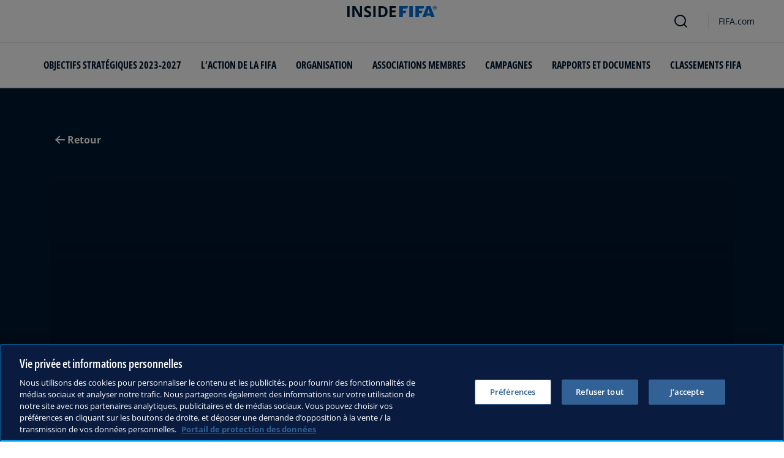

--- FILE ---
content_type: application/javascript; charset=UTF-8
request_url: https://inside.fifa.com/_next/static/chunks/7661.52a95b24ac1145e2.js
body_size: 8816
content:
"use strict";(self.webpackChunk_N_E=self.webpackChunk_N_E||[]).push([[7661],{71068:function(e,t,r){r.d(t,{Z:function(){return i}});var n=r(45042),o=/^((children|dangerouslySetInnerHTML|key|ref|autoFocus|defaultValue|defaultChecked|innerHTML|suppressContentEditableWarning|suppressHydrationWarning|valueLink|abbr|accept|acceptCharset|accessKey|action|allow|allowUserMedia|allowPaymentRequest|allowFullScreen|allowTransparency|alt|async|autoComplete|autoPlay|capture|cellPadding|cellSpacing|challenge|charSet|checked|cite|classID|className|cols|colSpan|content|contentEditable|contextMenu|controls|controlsList|coords|crossOrigin|data|dateTime|decoding|default|defer|dir|disabled|disablePictureInPicture|disableRemotePlayback|download|draggable|encType|enterKeyHint|fetchpriority|fetchPriority|form|formAction|formEncType|formMethod|formNoValidate|formTarget|frameBorder|headers|height|hidden|high|href|hrefLang|htmlFor|httpEquiv|id|inputMode|integrity|is|keyParams|keyType|kind|label|lang|list|loading|loop|low|marginHeight|marginWidth|max|maxLength|media|mediaGroup|method|min|minLength|multiple|muted|name|nonce|noValidate|open|optimum|pattern|placeholder|playsInline|poster|preload|profile|radioGroup|readOnly|referrerPolicy|rel|required|reversed|role|rows|rowSpan|sandbox|scope|scoped|scrolling|seamless|selected|shape|size|sizes|slot|span|spellCheck|src|srcDoc|srcLang|srcSet|start|step|style|summary|tabIndex|target|title|translate|type|useMap|value|width|wmode|wrap|about|datatype|inlist|prefix|property|resource|typeof|vocab|autoCapitalize|autoCorrect|autoSave|color|incremental|fallback|inert|itemProp|itemScope|itemType|itemID|itemRef|on|option|results|security|unselectable|accentHeight|accumulate|additive|alignmentBaseline|allowReorder|alphabetic|amplitude|arabicForm|ascent|attributeName|attributeType|autoReverse|azimuth|baseFrequency|baselineShift|baseProfile|bbox|begin|bias|by|calcMode|capHeight|clip|clipPathUnits|clipPath|clipRule|colorInterpolation|colorInterpolationFilters|colorProfile|colorRendering|contentScriptType|contentStyleType|cursor|cx|cy|d|decelerate|descent|diffuseConstant|direction|display|divisor|dominantBaseline|dur|dx|dy|edgeMode|elevation|enableBackground|end|exponent|externalResourcesRequired|fill|fillOpacity|fillRule|filter|filterRes|filterUnits|floodColor|floodOpacity|focusable|fontFamily|fontSize|fontSizeAdjust|fontStretch|fontStyle|fontVariant|fontWeight|format|from|fr|fx|fy|g1|g2|glyphName|glyphOrientationHorizontal|glyphOrientationVertical|glyphRef|gradientTransform|gradientUnits|hanging|horizAdvX|horizOriginX|ideographic|imageRendering|in|in2|intercept|k|k1|k2|k3|k4|kernelMatrix|kernelUnitLength|kerning|keyPoints|keySplines|keyTimes|lengthAdjust|letterSpacing|lightingColor|limitingConeAngle|local|markerEnd|markerMid|markerStart|markerHeight|markerUnits|markerWidth|mask|maskContentUnits|maskUnits|mathematical|mode|numOctaves|offset|opacity|operator|order|orient|orientation|origin|overflow|overlinePosition|overlineThickness|panose1|paintOrder|pathLength|patternContentUnits|patternTransform|patternUnits|pointerEvents|points|pointsAtX|pointsAtY|pointsAtZ|preserveAlpha|preserveAspectRatio|primitiveUnits|r|radius|refX|refY|renderingIntent|repeatCount|repeatDur|requiredExtensions|requiredFeatures|restart|result|rotate|rx|ry|scale|seed|shapeRendering|slope|spacing|specularConstant|specularExponent|speed|spreadMethod|startOffset|stdDeviation|stemh|stemv|stitchTiles|stopColor|stopOpacity|strikethroughPosition|strikethroughThickness|string|stroke|strokeDasharray|strokeDashoffset|strokeLinecap|strokeLinejoin|strokeMiterlimit|strokeOpacity|strokeWidth|surfaceScale|systemLanguage|tableValues|targetX|targetY|textAnchor|textDecoration|textRendering|textLength|to|transform|u1|u2|underlinePosition|underlineThickness|unicode|unicodeBidi|unicodeRange|unitsPerEm|vAlphabetic|vHanging|vIdeographic|vMathematical|values|vectorEffect|version|vertAdvY|vertOriginX|vertOriginY|viewBox|viewTarget|visibility|widths|wordSpacing|writingMode|x|xHeight|x1|x2|xChannelSelector|xlinkActuate|xlinkArcrole|xlinkHref|xlinkRole|xlinkShow|xlinkTitle|xlinkType|xmlBase|xmlns|xmlnsXlink|xmlLang|xmlSpace|y|y1|y2|yChannelSelector|z|zoomAndPan|for|class|autofocus)|(([Dd][Aa][Tt][Aa]|[Aa][Rr][Ii][Aa]|x)-.*))$/,i=(0,n.Z)(function(e){return o.test(e)||111===e.charCodeAt(0)&&110===e.charCodeAt(1)&&91>e.charCodeAt(2)})},45042:function(e,t,r){r.d(t,{Z:function(){return n}});function n(e){var t=Object.create(null);return function(r){return void 0===t[r]&&(t[r]=e(r)),t[r]}}},28566:function(e,t,r){r.d(t,{F:function(){return b},a:function(){return f}});var n=r(85893),o=r(52458),i=r(28100),a=r(66348),l=r(59133),c=r(67348),s={container:"background-image-module_container__4R2qe",onHover:"background-image-module_onHover__bpJVm",backgroundImage:"background-image-module_backgroundImage__P93D5"};let d={xs:{width:500,quality:l.Q.mobile,aspectRatio:{width:1,height:1},displayStyle:"d-block d-sm-none"},sm:{width:a.nf.md,quality:l.Q.eco,aspectRatio:{height:9,width:16},displayStyle:"d-none d-sm-block d-md-none"},md:{width:a.nf.lg,quality:l.Q.best,aspectRatio:{height:9,width:16},displayStyle:"d-none d-md-block d-lg-none"},lg:{width:a.nf.xl,quality:l.Q.best,aspectRatio:{height:9,width:16},displayStyle:"d-none d-lg-block d-xl-none"},xl:{width:a.nf.xl+500,quality:l.Q.best,aspectRatio:{height:9,width:16},displayStyle:"d-none d-xl-block"}},u=({src:e,className:t,sizes:r,aspectRatios:o,backgroundColor:a,transformConfig:l={},isActive:u=!1,colorize:f,cropMode:g,childrenClassnames:m="",hideImage:b=!1,withoutAspectRatio:_})=>{let{getSrc:v,getAspectRatio:h}=(0,c.u)(l),p=(t,r,n)=>b?{}:{backgroundImage:`url(${v({imgSrc:e,width:t.width,height:t.height,quality:r,colorize:f,aspectRatio:_?void 0:n,cropMode:g})})`};return(0,n.jsx)("div",{className:(0,i.c)(t,s.container,u&&s.onHover),children:Object.keys(d).map(e=>{var t,l;let c=d[e],f=null!==(l=null==o?void 0:o[e])&&void 0!==l?l:d[e].aspectRatio;return(0,n.jsx)("div",{style:Object.assign({aspectRatio:h(f)},a?{backgroundColor:a}:{backgroundColor:"transparent"}),className:(0,i.c)(c.displayStyle,"ratio",`ratio-${f.width}x${f.height}`,s.backgroundImage,m),children:(0,n.jsx)("div",{style:Object.assign({},p(null!==(t=null==r?void 0:r[e])&&void 0!==t?t:{width:c.width},c.quality,f)),className:`${s.backgroundImage} ${u?s.ImageIsActive:""}`})},`background-image-for-${e}`)})})},f=(e,t)=>({hex:null!=e?e:"000f2c",opacity:null!=t?t:.15});var g="background-image-module_graphicOverlay__kzS-S",m="background-image-module_svgOverlay__35M6g";let b=({backgroundImage:e,overlayMobile:t,overlayDesktop:r,isActive:a,className:l,style:c,aspectRatios:s,gradientOverlay:d,disableDisplayClassesToChildren:b=!1,disablePassingOverlayClassToChildren:_=!1,lazyLoaded:v=!0})=>{var h,p;let{ref:y,inView:x}=(0,o.u)({triggerOnce:!0,skip:!v,initialInView:!v,fallbackInView:!0}),T=f(null===(h=null==e?void 0:e.colorize)||void 0===h?void 0:h.hex,null===(p=null==e?void 0:e.colorize)||void 0===p?void 0:p.opacity),E=null==t?void 0:t.extension,k=null==r?void 0:r.extension;return(0,n.jsxs)("div",{className:(0,i.c)("background-image-module_imagesContainer__bDM5S",l,"fcds-backgroundImage"),style:c,ref:y,children:[e&&(0,n.jsx)(u,Object.assign({aspectRatios:s},e,{colorize:T,isActive:a,hideImage:!x})),d&&(0,n.jsx)("div",{className:(0,i.c)("d-none d-sm-block",g,d.className)}),t&&(0,n.jsx)(u,Object.assign({},t,{isActive:a,aspectRatios:null!=s?s:null==e?void 0:e.aspectRatios,sizes:e.sizes,className:(0,i.c)("d-block d-sm-none",g,E&&"svg"==E?m:void 0,t.className),childrenClassnames:(0,i.c)(g,E&&"svg"==E?m:void 0,!_&&t.className,!b&&"d-block d-sm-none"),hideImage:!x})),r&&(0,n.jsx)(u,Object.assign({},r,{isActive:a,aspectRatios:null!=s?s:null==e?void 0:e.aspectRatios,sizes:e.sizes,className:(0,i.c)("d-none d-sm-block",g,k&&"svg"===k?m:void 0,r.className),childrenClassnames:(0,i.c)(g,k&&"svg"===k?m:void 0,!_&&r.className,!b&&"d-none d-sm-block"),hideImage:!x})),d&&(0,n.jsx)("div",{className:(0,i.c)("d-block d-sm-none",g,d.className)})]})}},19418:function(e,t,r){r.d(t,{F:function(){return l}});var n=r(85893),o=r(51155),i=r(87901);r(28100),r(67294);var a=r(90441);let l=({goToNext:e,goToPrev:t,canGoToPrev:r,canGoToNext:l,variant:c=o.Z.Secondary,inverted:s,buttonColor:d,buttonBackgroundColor:u,children:f,nextSlideButtonAriaLabel:g,prevSlideButtonAriaLabel:m})=>(0,n.jsx)("div",{className:"carousel-controls-module_carouselControls__PfRLQ",children:(0,n.jsxs)("div",{children:[(0,n.jsx)(i.F,{icon:a.u.ChevronPrevious,onClick:t,disabled:!r,variant:c,inverted:s,color:d,backgroundColor:u,ariaLabel:m}),(0,n.jsx)(i.F,{icon:a.u.ChevronNext,onClick:e,disabled:!l,variant:c,inverted:s,color:d,backgroundColor:u,ariaLabel:g}),f]})})},82834:function(e,t,r){r.d(t,{H:function(){return a}});var n=r(48886),o=r(85893),i=r(85769);let a=e=>{var{children:t}=e,r=(0,n._)(e,["children"]);return(0,o.jsx)(i.M,Object.assign({},r,{children:l(t)}))},l=e=>e.replace(/(\\*)#/g,(e,t)=>`${""===t?"\\":""}${e}`)},87901:function(e,t,r){r.d(t,{F:function(){return u}});var n=r(48886),o=r(85893),i=r(28100),a=r(43688);r(90441);var l=r(51155);let c={[l.Z.Primary]:"icon-button-module_primaryVariant__MSBgk",[l.Z.Secondary]:"icon-button-module_secondaryVariant__4D7Rs",[l.Z.Tertiary]:"icon-button-module_tertiaryVariant__nzxT7"},s=({foreColor:e="transparent",backgroundColor:t="transparent"})=>({"--default-fore-color":e,"--default-border-color":e,"--default-bg-color":t,"--hover-fore-color":t,"--hover-border-color":t.includes("gradient")?e:t,"--hover-bg-color":e,"--pressed-fore-color":t,"--pressed-border-color":t,"--pressed-bg-color":e,"--focus-fore-color":t,"--focus-border-color":t,"--focus-bg-color":e}),d=({foreColor:e,backgroundColor:t,variant:r})=>{let n=void 0!==e&&void 0!==t;return Object.assign(Object.assign(Object.assign({},e&&{"--default-fore-color":e,"--default-border-color":e,"--default-bg-color":"transparent","--hover-fore-color":e,"--hover-border-color":e,"--hover-bg-color":"transparent","--pressed-fore-color":e,"--pressed-border-color":e,"--pressed-bg-color":"transparent","--focus-fore-color":e,"--focus-border-color":e,"--focus-bg-color":"transparent"}),t&&{"--default-bg-color":t,"--hover-bg-color":t,"--pressed-bg-color":t,"--focus-bg-color":t}),n&&r!==l.Z.Secondary&&{"--default-border-color":"transparent","--hover-border-color":"transparent","--pressed-border-color":"transparent","--focus-border-color":"transparent"})},u=({icon:e,onClick:t,variant:r=l.Z.Primary,inverted:u=!1,disabled:f,iconSize:g="1.5rem",color:m,backgroundColor:b,ariaLabel:_,className:v})=>(0,o.jsx)("button",Object.assign({},(e=>{var{foreColor:t,backgroundColor:r,variant:o,inverted:a,disableColorSwappingForTransparentText:u=!0}=e,f=(0,n._)(e,["foreColor","backgroundColor","variant","inverted","disableColorSwappingForTransparentText"]);let g=void 0!==t||void 0!==r,m=u&&(!r||"transparent"===r),b=o!==l.Z.Primary&&g&&!m,_=Object.assign(Object.assign({},b?s({foreColor:t,backgroundColor:r}):d({foreColor:t,backgroundColor:r,variant:o})),f.style);return{className:(0,i.c)("icon-button-module_buttonTheme__eLhpm",c[o],a&&"icon-button-module_inverted__CMAys",g&&"icon-button-module_customTheme__KrV-w",!b&&"icon-button-module_darkenOnHover__HbNIb",f.className),style:_}})({foreColor:m,backgroundColor:b,variant:r,inverted:u,className:(0,i.c)("icon-button-module_iconButton__3SlSv",v),style:{"--icon-size":g}}),{onClick:t,disabled:f,"aria-label":_,children:(0,o.jsx)(a.F,{type:e})}))},52458:function(e,t,r){r.d(t,{u:function(){return c}});var n=r(67294),o=new Map,i=new WeakMap,a=0,l=void 0;function c({threshold:e,delay:t,trackVisibility:r,rootMargin:c,root:s,triggerOnce:d,skip:u,initialInView:f,fallbackInView:g,onChange:m}={}){var b;let[_,v]=n.useState(null),h=n.useRef(),[p,y]=n.useState({inView:!!f,entry:void 0});h.current=m,n.useEffect(()=>{let n;if(!u&&_)return n=function(e,t,r={},n=l){if(void 0===window.IntersectionObserver&&void 0!==n){let o=e.getBoundingClientRect();return t(n,{isIntersecting:n,target:e,intersectionRatio:"number"==typeof r.threshold?r.threshold:0,time:0,boundingClientRect:o,intersectionRect:o,rootBounds:o}),()=>{}}let{id:c,observer:s,elements:d}=function(e){let t=Object.keys(e).sort().filter(t=>void 0!==e[t]).map(t=>{var r;return`${t}_${"root"===t?(r=e.root)?(i.has(r)||(a+=1,i.set(r,a.toString())),i.get(r)):"0":e[t]}`}).toString(),r=o.get(t);if(!r){let n;let i=new Map,a=new IntersectionObserver(t=>{t.forEach(t=>{var r;let o=t.isIntersecting&&n.some(e=>t.intersectionRatio>=e);e.trackVisibility&&void 0===t.isVisible&&(t.isVisible=o),null==(r=i.get(t.target))||r.forEach(e=>{e(o,t)})})},e);n=a.thresholds||(Array.isArray(e.threshold)?e.threshold:[e.threshold||0]),r={id:t,observer:a,elements:i},o.set(t,r)}return r}(r),u=d.get(e)||[];return d.has(e)||d.set(e,u),u.push(t),s.observe(e),function(){u.splice(u.indexOf(t),1),0===u.length&&(d.delete(e),s.unobserve(e)),0===d.size&&(s.disconnect(),o.delete(c))}}(_,(e,t)=>{y({inView:e,entry:t}),h.current&&h.current(e,t),t.isIntersecting&&d&&n&&(n(),n=void 0)},{root:s,rootMargin:c,threshold:e,trackVisibility:r,delay:t},g),()=>{n&&n()}},[Array.isArray(e)?e.toString():e,_,s,c,d,u,r,g,t]);let x=null==(b=p.entry)?void 0:b.target,T=n.useRef();_||!x||d||u||T.current===x||(T.current=x,y({inView:!!f,entry:void 0}));let E=[v,p.inView,p.entry];return E.ref=E[0],E.inView=E[1],E.entry=E[2],E}},78620:function(e,t,r){r.d(t,{L:function(){return n},a:function(){return o},d:function(){return i}}),r(69668);let n=60,o=()=>(new Date).getTime()/1e3;function i(e,t=null,r=null){let n;return t||r?(n=[e],t&&t!==e&&n.unshift(t),r&&!n.includes(r)&&n.push(r)):n=e,n}},74723:function(e,t,r){r.d(t,{F:function(){return d}});var n=r(85893),o=r(28100),i=r(43688),a=r(67003),l={label__container:"label-module_label__container__VL8kd",label__atom:"label-module_label__atom__aOdej",label__sm:"label-module_label__sm__qpO1F",parallelogram:"label-module_parallelogram__wmchZ",label__leftIcon:"label-module_label__leftIcon__QxGdQ",label__rightIcon:"label-module_label__rightIcon__r4QTC",label__md:"label-module_label__md__D9IpK",label__lg:"label-module_label__lg__QdkvE",bg__blue:"label-module_bg__blue__Hz4V6",bg__blue__cinema:"label-module_bg__blue__cinema__2lopt",bg__red:"label-module_bg__red__yKwVK",bg__yellow:"label-module_bg__yellow__wCY0D",circle:"label-module_circle__TPQFL",bg__grey:"label-module_bg__grey__-gzWP",text__white:"label-module_text__white__DeDwu",text__grey:"label-module_text__grey__ZQotH",text__blue__cinema:"label-module_text__blue__cinema__jkDn7"};let c=e=>{switch(e){case a.A.Blue:return(0,o.c)(l.bg__blue,l.text__white);case a.A.DarkBlue:return(0,o.c)(l.bg__blue__cinema,l.text__white);case a.A.Red:return(0,o.c)(l.bg__red,l.text__white);case a.A.Yellow:return(0,o.c)(l.bg__yellow,l.text__blue_cinema);case a.A.Grey:return(0,o.c)(l.bg__grey,l.text__grey);default:return}},s=e=>{switch(e){case a.i.Large:return l.label__lg;case a.i.Medium:return l.label__md;case a.i.Small:return l.label__sm;default:return}},d=({size:e=a.i.Medium,color:t=a.A.Blue,leftIcon:r,rightIcon:d,text:u,inclined:f=!1,className:g,ariaLabel:m,style:b})=>(0,n.jsx)("div",{"aria-label":m||u,className:(0,o.c)(l.label__container,s(e),c(t),f&&l.parallelogram,g),style:b,children:(0,n.jsxs)("div",{className:l.label__atom,children:[r&&(0,n.jsx)(i.F,{className:l.label__leftIcon,type:r}),u,d&&(0,n.jsx)(i.F,{className:l.label__rightIcon,type:d})]})})},54681:function(e,t,r){r.d(t,{F:function(){return s}});var n=r(85893),o=r(28100),i=r(72219),a=r(62495),l=r(68259),c=r(86199);let s=({color:e,className:t,variant:r=i.Q.Default})=>{let{colorScheme:s}=(0,l.u)(),d=s===a.J.Dark,u={"--spinner-color":e||(d?c.u.WHITE:c.u.NIGHT)},f=r===i.Q.Small;return(0,n.jsx)("div",{style:u,className:(0,o.c)("loading-module_loader__nZ8Ha",{"loading-module_small__kLIH4":f},t)})}},17233:function(e,t,r){r.d(t,{P:function(){return c}});var n=r(85893),o=r(28100),i=r(43688),a=r(90441),l=r(86199);let c=({className:e,backgroundColor:t,iconColor:r})=>{let c={"--play-button-background-color":null!=t?t:l.u.MEDIUM_BLUE,"--play-button-icon-color":null!=r?r:l.u.WHITE};return(0,n.jsx)("div",{style:c,className:(0,o.c)("play-video-icon-module_playVideo__I1l7E",e),children:(0,n.jsx)(i.F,{type:a.u.Play})})}},68259:function(e,t,r){r.d(t,{P:function(){return i},T:function(){return a},u:function(){return l}});var n=r(62495),o=r(67294);let i={[n.W.ActionHover]:n.W.ActionDefault,[n.W.ActionPressed]:n.W.ActionDefault,[n.W.ActionTextHover]:n.W.ActionText,[n.W.ActionTextPressed]:n.W.ActionText,[n.W.ActionSecHover]:n.W.ActionSecDefault,[n.W.ActionSecPressed]:n.W.ActionSecDefault,[n.W.ActionSecTextHover]:n.W.ActionSecText,[n.W.ActionSecTextPressed]:n.W.ActionSecText,[n.W.ActionTerHover]:n.W.ActionTerDefault,[n.W.ActionTerPressed]:n.W.ActionTerDefault,[n.W.ActionTerTextHover]:n.W.ActionTerText,[n.W.ActionTerTextPressed]:n.W.ActionTerText},a=(0,o.createContext)({colorScheme:n.J.Light}),l=()=>(0,o.useContext)(a)},23995:function(e,t,r){r.d(t,{b:function(){return l},u:function(){return a}});var n=r(66348),o=r(67294);let i=e=>{(0,o.useEffect)(()=>(window.addEventListener("resize",e),()=>{window.removeEventListener("resize",e)}),[e])},a=()=>{let[e,t]=(0,o.useState)({width:0,height:0}),r=(0,o.useCallback)(()=>{t({width:window.innerWidth,height:window.innerHeight})},[]);return i(r),(0,o.useEffect)(()=>{r()},[]),{width:e.width,height:e.height}},l=()=>{let{width:e}=a();return e<n.nf.sm?n.YR.xs:e<n.nf.md?n.YR.sm:e<n.nf.lg?n.YR.md:e<n.nf.xl?n.YR.lg:n.YR.xl}},23152:function(e,t,r){r.d(t,{u:function(){return o}});var n=r(67294);let o=(e,t,r=[])=>{let[o,i]=(0,n.useMemo)(()=>{let r;return[(...n)=>new Promise(o=>{r&&clearTimeout(r),r=setTimeout(()=>{o(e(...n))},t)}),()=>clearTimeout(r)]},r.length>0?[t,...r]:[e,t]);return(0,n.useEffect)(()=>()=>i(),[i]),o}},14703:function(e,t,r){r.d(t,{u:function(){return o}});var n=r(67294);let o=()=>{var e,t;let[r,o]=(0,n.useState)(null!==(t="undefined"!=typeof document?null===(e=null==document?void 0:document.documentElement)||void 0===e?void 0:e.dir:"ltr")&&void 0!==t?t:"ltr");return(0,n.useEffect)(()=>{let e=new MutationObserver(e=>{var t;for(let n of e)if("attributes"===n.type&&"dir"===n.attributeName){let e=null!==(t=document.documentElement.getAttribute("dir"))&&void 0!==t?t:"ltr";if(e===r)return;o(e)}}),t=document.documentElement;return e.observe(t,{attributes:!0,attributeFilter:["dir"]}),()=>{e.disconnect()}},[r]),r}},91214:function(e,t,r){r.d(t,{F:function(){return o},b:function(){return c}});var n,o,i=r(67294);let a="undefined"!=typeof window?i.useLayoutEffect:i.useEffect,l=e=>{let t=(0,i.useRef)(null);return a(()=>{let r=null==t?void 0:t.current;if(!r)return;let n=new ResizeObserver(t=>{e(r,t[0])});return n.observe(r),()=>{n.disconnect()}},[e,t]),t};(n=o||(o={}))[n.START=-1]="START",n[n.MIDDLE=0]="MIDDLE",n[n.END=1]="END";let c=()=>{let[e,t]=(0,i.useState)(!1),[r,n]=(0,i.useState)(o.START),c=(0,i.useCallback)(e=>{let t=e.currentTarget;t.scrollWidth-Math.abs(t.scrollLeft)<=t.clientWidth?n(o.END):0===t.scrollLeft?n(o.START):n(o.MIDDLE)},[]),s=(0,i.useCallback)(e=>{e||t(!1),t(e.scrollWidth>e.clientWidth)},[]),d=l(s);return a(()=>{var e;s(null!==(e=d.current)&&void 0!==e?e:void 0)},[]),{ref:d,onScroll:c,isScrollable:e,fullScrollState:r}}},28103:function(e,t,r){r.d(t,{u:function(){return i}});var n=r(67294),o=r(66348);let i=({breakpoint:e})=>{let[t,r]=(0,n.useState)(0),i=()=>{r(window.innerWidth)};return(0,n.useEffect)(()=>(i(),window.addEventListener("resize",i),()=>{window.removeEventListener("resize",i)}),[]),t<o.nf[e]}},53734:function(e,t,r){r.d(t,{G:function(){return c},x:function(){return o}}),(n=o||(o={})).HeroLiveStream="LiveStreamHero",n.HeroSimple="SimpleHero",n.HeroVideo="VideoHero",n.HeroVideoPlaylist="VideoPlaylistHero",n.HeroSplit="SplitViewHero",n.HeroLetterbox="LetterboxHero";var n,o,i=r(85893),a=r(67294),l=r(66334);r(71213),r(62639),r(28100),r(66946),r(85769),r(79482),r(48886),r(51155),r(43688),r(90441),r(22127),r(26960),r(32742),r(75170),r(84706),r(31191),r(82834),r(28566),r(52458),r(66348),r(59133),r(54681),r(72219),r(62495),r(68259),r(86199),r(17233),r(97775),r(69668),r(78620),r(84844),r(63603),r(98601),r(63948),r(23995),r(91214),r(12301),r(73935),r(15759),r(65531),r(28103),r(23152),r(99309),r(92816),r(46308),r(50538),r(7155),r(26017),r(81580),r(6227),r(50065),r(35385),r(74723),r(67003),r(80073),r(4933),r(19418),r(87901),r(16308),r(14703),r(10665),r(88227),r(7294),r(31403),r(53106),r(72166),r(1286),r(2582);let c=(0,a.forwardRef)(function(e,t){return(0,i.jsx)(l.F,Object.assign({},e,{ref:t}))})},30760:function(e,t,r){r.r(t),r.d(t,{FCDSIcon:function(){return n.F},FCDSIconType:function(){return o.u}});var n=r(43688),o=r(90441);r(85893),r(28100),r(66946),r(67294)},95916:function(e,t,r){r.d(t,{S:function(){return n.F}});var n=r(59133)},67003:function(e,t,r){var n,o,i,a;r.d(t,{A:function(){return n},i:function(){return o}}),(i=n||(n={})).Red="red",i.Yellow="yellow",i.Blue="blue",i.DarkBlue="dark blue",i.Grey="grey",(a=o||(o={})).Large="large",a.Medium="medium",a.Small="small"},77435:function(e,t,r){r.d(t,{p:function(){return n.G}});var n=r(50065);r(85893),r(67294),r(28100),r(66946)},72219:function(e,t,r){var n,o;r.d(t,{Q:function(){return n}}),(o=n||(n={})).Small="Small",o.Default="Default"},50538:function(e,t,r){r.d(t,{L_:function(){return a}});var n=r(85893),o=r(67294);r(69668);let i=(0,o.lazy)(()=>Promise.all([r.e(5759),r.e(8601),r.e(6784)]).then(r.bind(r,98601))),a=(0,o.forwardRef)((e,t)=>(0,n.jsx)(o.Suspense,{fallback:(0,n.jsx)(n.Fragment,{}),children:(0,n.jsx)(i,Object.assign({},e,{ref:t}))}));a.displayName="FCDSVideoPlayer"},86090:function(e,t,r){r.d(t,{My:function(){return n.My},yx:function(){return n.yx}});var n=r(69668)},1286:function(e,t,r){r.d(t,{L_:function(){return i},Tf:function(){return o.Tf}});var n=r(50538),o=r(69668);r(85893),r(67294);let i=n.L_},66348:function(e,t,r){var n,o;r.d(t,{YR:function(){return n},iQ:function(){return a},nf:function(){return i}}),(o=n||(n={})).xs="xs",o.sm="sm",o.md="md",o.lg="lg",o.xl="xl";let i={xs:0,sm:720,md:1024,lg:1280,xl:1440},a={xs:`${i.xs}px`,sm:`${i.sm}px`,md:`${i.md}px`,lg:`${i.lg}px`,xl:`${i.xl}px`}},35776:function(e,t,r){r.d(t,{Dg:function(){return n.d}});var n=r(78620);r(69668)},62495:function(e,t,r){var n,o,i,a;r.d(t,{J:function(){return o},W:function(){return n}}),(i=n||(n={})).ActionDefault="actionDefault",i.ActionHover="actionHover",i.ActionPressed="actionPressed",i.ActionDisabled="actionDisabled",i.ActionText="actionText",i.ActionTextHover="actionTextHover",i.ActionTextPressed="actionTextPressed",i.ActionTextDisabled="actionTextDisabled",i.ActionSecDefault="actionSecDefault",i.ActionSecHover="actionSecHover",i.ActionSecPressed="actionSecPressed",i.ActionSecDisabled="actionSecDisabled",i.ActionSecText="actionSecText",i.ActionSecTextHover="actionSecTextHover",i.ActionSecTextPressed="actionSecTextPressed",i.ActionSecTextDisabled="actionSecTextDisabled",i.ActionTerDefault="actionTerDefault",i.ActionTerHover="actionTerHover",i.ActionTerPressed="actionTerPressed",i.ActionTerDisabled="actionTerDisabled",i.ActionTerText="actionTerText",i.ActionTerTextHover="actionTerTextHover",i.ActionTerTextPressed="actionTerTextPressed",i.ActionTerTextDisabled="actionTerTextDisabled",(a=o||(o={})).Auto="Auto",a.Light="Light",a.Dark="Dark"},86199:function(e,t,r){var n,o;r.d(t,{H:function(){return i},u:function(){return n}}),(o=n||(n={})).BLUE="var(--fcds-blue)",o.MEDIUM_BLUE="var(--fcds-medium-blue)",o.LIGHT_BLUE="var(--fcds-light-blue)",o.GREEN="var(--fcds-green)",o.MEDIUM_GREEN="var(--fcds-medium-green)",o.LIGHT_GREEN="var(--fcds-light-green)",o.YELLOW="var(--fcds-yellow)",o.MEDIUM_YELLOW="var(--fcds-medium-yellow)",o.LIGHT_YELLOW="var(--fcds-light-yellow)",o.ORANGE="var(--fcds-orange)",o.MEDIUM_ORANGE="var(--fcds-medium-orange)",o.LIGHT_ORANGE="var(--fcds-light-orange)",o.PURPLE="var(--fcds-purple)",o.MEDIUM_PURPLE="var(--fcds-medium-purple)",o.LIGHT_PURPLE="var(--fcds-light-purple)",o.RED="var(--fcds-red)",o.MEDIUM_RED="var(--fcds-medium-red)",o.LIGHT_RED="var(--fcds-light-red)",o.NIGHT="var(--fcds-night)",o.GREY="var(--fcds-grey)",o.MEDIUM_GREY="var(--fcds-medium-grey)",o.LIGHT_GREY="var(--fcds-light-grey)",o.LIGHTEST_GREY="var(--fcds-lightest-grey)",o.WHITE="var(--fcds-white)",o.NIGHT_GRADIENT="var(--fcds-night-gradient)",o.BLUE_GRADIENT="var(--fcds-blue-gradient)",o.GREEN_GRADIENT="var(--fcds-green-gradient)",o.YELLOW_GRADIENT="var(--fcds-yellow-gradient)",o.ORANGE_GRADIENT="var(--fcds-orange-gradient)",o.PURPLE_GRADIENT="var(--fcds-purple-gradient)",o.RED_GRADIENT="var(--fcds-red-gradient)";let i={colors:{primary:{blue:{name:"Blue",variants:[n.BLUE,n.MEDIUM_BLUE,n.LIGHT_BLUE]},green:{name:"Green",variants:[n.GREEN,n.MEDIUM_GREEN,n.LIGHT_GREEN]}},secondary:{yellow:{name:"Yellow",variants:[n.YELLOW,n.MEDIUM_YELLOW,n.LIGHT_YELLOW]},orange:{name:"Orange",variants:[n.ORANGE,n.MEDIUM_ORANGE,n.LIGHT_ORANGE]},purple:{name:"Purple",variants:[n.PURPLE,n.MEDIUM_PURPLE,n.LIGHT_PURPLE]},red:{name:"Red",variants:[n.RED,n.MEDIUM_RED,n.LIGHT_RED]}},neutrals:{neutrals:{variants:[n.NIGHT,n.GREY,n.MEDIUM_GREY,n.LIGHT_GREY,n.LIGHTEST_GREY,n.WHITE]}},gradients:{gradients:{variants:[n.NIGHT_GRADIENT,n.BLUE_GRADIENT,n.GREEN_GRADIENT,n.YELLOW_GRADIENT,n.ORANGE_GRADIENT,n.PURPLE_GRADIENT,n.RED_GRADIENT]}}}}}}]);